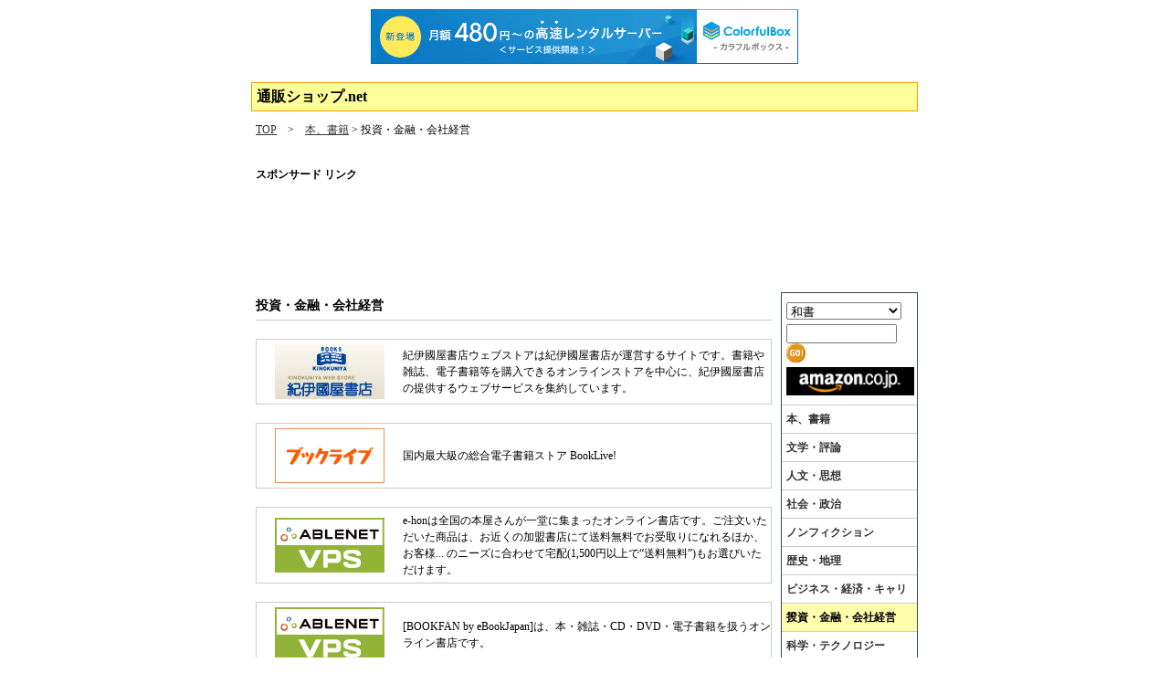

--- FILE ---
content_type: text/html; charset=UTF-8
request_url: http://pcx.jp/x_book/investment.php
body_size: 7052
content:
<!DOCTYPE html PUBLIC "-//W3C//DTD XHTML 1.0 Transitional//EN" "http://www.w3.org/TR/xhtml1/DTD/xhtml1-transitional.dtd">
<html xmlns="http://www.w3.org/1999/xhtml" xml:lang="ja" lang="ja">
<head>
<meta http-equiv="Content-Type" content="text/html; charset=utf-8">
<title>投資・金融・会社経営 本、書籍通販ショップ.net</title>
<meta name="description" content="投資・金融・会社経営 本、書籍通販。お探しの投資・金融・会社経営 本、書籍がすぐに見つかります。" />
<meta name="keywords" content="投資,金融,会社経営 本,書籍,通販," />
<meta name="viewport" content="width=device-width" />
<script type="text/javascript" src="../image/ua.js"></script>

<script type="text/javascript" charset="UTF-8" src="//cache1.value-domain.com/xrea_header.js" async="async"></script>
</head>
<body>
<div id="container">
<div id="header"><a href="../">通販ショップ.net</a></div><!-- /header -->
<div id="pankuzu">
<a href="../" title="通販ショップ.net">TOP</a>　>　<a href="">本、書籍</a> > 投資・金融・会社経営
</div><!-- /pankuzu -->
<div id="ads">
<div class="ads-t">スポンサード リンク</div>
<div class="ads-b">
<script type="text/javascript"><!--
google_ad_client = "pub-3064755857950146";
google_ad_width = 728;
google_ad_height = 90;
google_ad_format = "728x90_as";
google_ad_channel ="2554352066";
google_ad_type = "text";
google_color_border = "FFFFFF";
google_color_bg = "FFFFFF";
google_color_link = "0000FF";
google_color_url = "FFFFFF";
google_color_text = "FFFFFF";
//--></script>
<script type="text/javascript"
src="http://pagead2.googlesyndication.com/pagead/show_ads.js">
</script>
</div>
</div><!-- /ads -->

<div id="ads-m">
<div class="ads-mt">スポンサード リンク</div>
<div class="ads-mb">
&nbsp;&nbsp;&nbsp;&nbsp;&nbsp;&nbsp;&nbsp;&nbsp;
<script type="text/javascript">
    google_ad_client = "ca-pub-3064755857950146";
    google_ad_slot = "6918121283";
    google_ad_width = 468;
    google_ad_height = 60;
</script>
<!-- pcx_m -->
<script type="text/javascript"
src="//pagead2.googlesyndication.com/pagead/show_ads.js">
</script>
</div>
</div><!-- /ads-m -->

<div id="main">
<div class="cate">
投資・金融・会社経営
</div>
<div class="data">
<div class="item">
<table width="100%" border="0" cellpadding="0" cellspacing="0">
<tr>
<td align="center"">
<script language="javascript" src="//ad.jp.ap.valuecommerce.com/servlet/jsbanner?sid=2116996&pid=884886383"></script><noscript><a href="//ck.jp.ap.valuecommerce.com/servlet/referral?sid=2116996&pid=884886383" target="_blank" rel="nofollow"><img src="//ad.jp.ap.valuecommerce.com/servlet/gifbanner?sid=2116996&pid=884886383" border="0"></a></noscript>
</td>
<td>
紀伊國屋書店ウェブストアは紀伊國屋書店が運営するサイトです。書籍や雑誌、電子書籍等を購入できるオンラインストアを中心に、紀伊國屋書店の提供するウェブサービスを集約しています。
</td>
</tr>
<tr>
<td><img src="../image/spacer.gif" width="160" height="1" alt="" /></td>
<td><img src="../image/spacer.gif" width="403" height="1" alt="" /></td>
</tr>
</table>
</div>
</div>
<div class="data">
<div class="item">
<table width="100%" border="0" cellpadding="0" cellspacing="0">
<tr>
<td align="center"">
<script language="javascript" src="//ad.jp.ap.valuecommerce.com/servlet/jsbanner?sid=2116996&pid=884885535"></script><noscript><a href="//ck.jp.ap.valuecommerce.com/servlet/referral?sid=2116996&pid=884885535" target="_blank" rel="nofollow"><img src="//ad.jp.ap.valuecommerce.com/servlet/gifbanner?sid=2116996&pid=884885535" border="0"></a></noscript>
</td>
<td>
国内最大級の総合電子書籍ストア BookLive!
</td>
</tr>
<tr>
<td><img src="../image/spacer.gif" width="160" height="1" alt="" /></td>
<td><img src="../image/spacer.gif" width="403" height="1" alt="" /></td>
</tr>
</table>
</div>
</div>
<div class="data">
<div class="item">
<table width="100%" border="0" cellpadding="0" cellspacing="0">
<tr>
<td align="center"">
<script language="javascript" src="//ad.jp.ap.valuecommerce.com/servlet/jsbanner?sid=2116996&pid=884885548"></script><noscript><a href="//ck.jp.ap.valuecommerce.com/servlet/referral?sid=2116996&pid=884885548" target="_blank" rel="nofollow"><img src="//ad.jp.ap.valuecommerce.com/servlet/gifbanner?sid=2116996&pid=884885548" border="0"></a></noscript>
</td>
<td>
e-honは全国の本屋さんが一堂に集まったオンライン書店です。ご注文いただいた商品は、お近くの加盟書店にて送料無料でお受取りになれるほか、お客様... のニーズに合わせて宅配(1,500円以上で“送料無料”)もお選びいただけます。
</td>
</tr>
<tr>
<td><img src="../image/spacer.gif" width="160" height="1" alt="" /></td>
<td><img src="../image/spacer.gif" width="403" height="1" alt="" /></td>
</tr>
</table>
</div>
</div>
<div class="data">
<div class="item">
<table width="100%" border="0" cellpadding="0" cellspacing="0">
<tr>
<td align="center"">
<script language="javascript" src="//ad.jp.ap.valuecommerce.com/servlet/jsbanner?sid=2116996&pid=884885557"></script><noscript><a href="//ck.jp.ap.valuecommerce.com/servlet/referral?sid=2116996&pid=884885557" target="_blank" rel="nofollow"><img src="//ad.jp.ap.valuecommerce.com/servlet/gifbanner?sid=2116996&pid=884885557" border="0"></a></noscript>
</td>
<td>
[BOOKFAN by eBookJapan]は、本・雑誌・CD・DVD・電子書籍を扱うオンライン書店です。
</td>
</tr>
<tr>
<td><img src="../image/spacer.gif" width="160" height="1" alt="" /></td>
<td><img src="../image/spacer.gif" width="403" height="1" alt="" /></td>
</tr>
</table>
</div>
</div>
<div class="data">
<div class="item">
<table width="100%" border="0" cellpadding="0" cellspacing="0">
<tr>
<td align="center"">
<a href="https://px.a8.net/svt/ejp?a8mat=2TTHE5+FZ4R5E+373W+601S1" target="_blank" rel="nofollow"><img border="0" width="120" height="60" alt="" src="https://www26.a8.net/svt/bgt?aid=171016781966&wid=001&eno=01&mid=s00000014918001008000&mc=1"></a><img border="0" width="1" height="1" src="https://www10.a8.net/0.gif?a8mat=2TTHE5+FZ4R5E+373W+601S1" alt="">
</td>
<td>
専門書店にも注目！！電子書籍の【コンテン堂】
</td>
</tr>
<tr>
<td><img src="../image/spacer.gif" width="160" height="1" alt="" /></td>
<td><img src="../image/spacer.gif" width="403" height="1" alt="" /></td>
</tr>
</table>
</div>
</div>
<div class="data">
<div class="item">
<table width="100%" border="0" cellpadding="0" cellspacing="0">
<tr>
<td align="center"">
<a href="https://px.a8.net/svt/ejp?a8mat=2TTHE5+FW5L4I+6HW+3T0P5T" target="_blank" rel="nofollow"><img border="0" width="120" height="60" alt="" src="https://www20.a8.net/svt/bgt?aid=171016781961&wid=001&eno=01&mid=s00000000842023014000&mc=1"></a><img border="0" width="1" height="1" src="https://www13.a8.net/0.gif?a8mat=2TTHE5+FW5L4I+6HW+3T0P5T" alt="">
</td>
<td>
国内最大級の品揃え
</td>
</tr>
<tr>
<td><img src="../image/spacer.gif" width="160" height="1" alt="" /></td>
<td><img src="../image/spacer.gif" width="403" height="1" alt="" /></td>
</tr>
</table>
</div>
</div>
<div class="data">
<div class="item">
<table width="100%" border="0" cellpadding="0" cellspacing="0">
<tr>
<td align="center"">
<a href="https://px.a8.net/svt/ejp?a8mat=2TTHE5+G2PCS2+10UY+C9QS1" target="_blank" rel="nofollow"><img border="0" width="120" height="60" alt="" src="https://www25.a8.net/svt/bgt?aid=171016781972&wid=001&eno=01&mid=s00000004777002061000&mc=1"></a><img border="0" width="1" height="1" src="https://www18.a8.net/0.gif?a8mat=2TTHE5+G2PCS2+10UY+C9QS1" alt="">
</td>
<td>
書籍と電子書籍のハイブリッド型総合書店【honto】
</td>
</tr>
<tr>
<td><img src="../image/spacer.gif" width="160" height="1" alt="" /></td>
<td><img src="../image/spacer.gif" width="403" height="1" alt="" /></td>
</tr>
</table>
</div>
</div>
<div class="ama">
<script type="text/javascript">amzn_assoc_ad_type ="responsive_search_widget"; amzn_assoc_tracking_id ="seo-22"; amzn_assoc_marketplace ="amazon"; amzn_assoc_region ="JP"; amzn_assoc_placement =""; amzn_assoc_search_type = "search_widget";amzn_assoc_width ="565"; amzn_assoc_height ="600"; amzn_assoc_default_search_category =""; amzn_assoc_default_search_key =
"本 投資・金融・会社経営";
amzn_assoc_theme ="light"; amzn_assoc_bg_color ="FFFFFF"; </script><script src="//z-fe.amazon-adsystem.com/widgets/q?ServiceVersion=20070822&Operation=GetScript&ID=OneJS&WS=1&Marketplace=JP"></script>
</div>

<div id="m-menu">
<div class="goods"><a href="#" onClick="showMenu('c_00');return false;">コンピュータ</a></div>
<div id="c_00" style="display:none">
<table width="100%" border="0" cellpadding="0" cellspacing="1" bgcolor="#cccccc">
<tr>
<td width="50%" bgcolor="#ffffff" class="goods-c"><a href="../x_computers/index.php">パソコン</a></td>
<td width="50%" bgcolor="#ffffff" class="goods-c"><a href="../x_computers/pc_desktop.php">デスクトップパソコン</a></td>
</tr>
<tr>
<td bgcolor="#ffffff" class="goods-c"><a href="../x_computers/pc_note.php">ノートパソコン</a></td>
<td bgcolor="#ffffff" class="goods-c"><a href="../x_computers/camera.php">デジタルカメラ</a></td>
</tr>
<tr>
<td bgcolor="#ffffff" class="goods-c"><a href="../x_computers/parts.php">パソコン周辺機器</a></td>
<td bgcolor="#ffffff" class="goods-c"><a href="../x_computers/display.php">ディスプレイ</a></td>
</tr>
<tr>
<td bgcolor="#ffffff" class="goods-c"><a href="../x_computers/printer.php">プリンター</a></td>
<td bgcolor="#ffffff" class="goods-c"><a href="../x_computers/network.php">ネットワーク機器</a></td>
</tr>
<tr>
<td bgcolor="#ffffff" class="goods-c"><a href="../x_computers/supply.php">サプライ</a></td>
<td bgcolor="#ffffff" class="goods-c"><a href="../x_computers/media.php">ストレージメディア</a></td>
</tr>
<tr>
<td bgcolor="#ffffff" class="goods-c"><a href="../x_computers/pda.php">電子辞書</a></td>
<td bgcolor="#ffffff" class="goods-c"></td>
</tr>
</table>
</div>
<div class="goods"><a href="#" onClick="showMenu('e_00');return false;">家電、AV機器</a></div>
<div id="e_00" style="display:none">
<table width="100%" border="0" cellpadding="0" cellspacing="1" bgcolor="#cccccc">
<tr>
<td width="50%" bgcolor="#ffffff" class="goods-c"><a href="../x_electronics/index.php">家電、AV機器</a></td>
<td width="50%" bgcolor="#ffffff" class="goods-c"><a href="../x_electronics/tv.php">テレビ</a></td>
</tr>
<tr>
<td bgcolor="#ffffff" class="goods-c"><a href="../x_electronics/bs_cs.php">BS・CSチューナー</a></td>
<td bgcolor="#ffffff" class="goods-c"><a href="../x_electronics/dvd.php">DVD・ビデオ</a></td>
</tr>
<tr>
<td bgcolor="#ffffff" class="goods-c"><a href="../x_electronics/video_c.php">ビデオカメラ</a></td>
<td bgcolor="#ffffff" class="goods-c"><a href="../x_electronics/stereo.php">コンポステレオ</a></td>
</tr>
<tr>
<td bgcolor="#ffffff" class="goods-c"><a href="../x_electronics/walkman.php">ポータブルオーディオ</a></td>
<td bgcolor="#ffffff" class="goods-c"><a href="../x_electronics/disk.php">生テープ・ディスク</a></td>
</tr>
<tr>
<td bgcolor="#ffffff" class="goods-c"><a href="../x_electronics/game.php">ゲーム機</a></td>
<td bgcolor="#ffffff" class="goods-c"><a href="../x_electronics/camera.php">カメラ</a></td>
</tr>
<tr>
<td bgcolor="#ffffff" class="goods-c"><a href="../x_electronics/home.php">生活家電</a></td>
<td bgcolor="#ffffff" class="goods-c"><a href="../x_electronics/air.php">冷暖房器具</a></td>
</tr>
</table>
</div>
<div class="goods"><a href="#" onClick="showMenu('m_00');return false;">音楽、CD DVD</a></div>
<div id="m_00" style="display:none">
<table width="100%" border="0" cellpadding="0" cellspacing="1" bgcolor="#cccccc">
<tr>
<td width="50%" bgcolor="#ffffff" class="goods-c"><a href="../x_music/index.php">音楽、CD DVD</a></td>
<td width="50%" bgcolor="#ffffff" class="goods-c"><a href="../x_music/cd_jpop.php">J-POP CD</a></td>
</tr>
<tr>
<td bgcolor="#ffffff" class="goods-c"><a href="../x_music/cd_indies.php">J-インディーズ CD</a></td>
<td bgcolor="#ffffff" class="goods-c"><a href="../x_music/cd_pops.php">洋楽POPS CD</a></td>
</tr>
<tr>
<td bgcolor="#ffffff" class="goods-c"><a href="../x_music/cd_rock.php">洋楽ロック CD</a></td>
<td bgcolor="#ffffff" class="goods-c"><a href="../x_music/dvd_movie.php">外国映画DVD</a></td>
</tr>
<tr>
<td bgcolor="#ffffff" class="goods-c"><a href="../x_music/dvd_jmovie.php">日本映画DVD</a></td>
<td bgcolor="#ffffff" class="goods-c"><a href="../x_music/dvd_music.php">ミュージックDVD</a></td>
</tr>
<tr>
<td bgcolor="#ffffff" class="goods-c"><a href="../x_music/dvd_animation.php">アニメDVD</a></td>
<td bgcolor="#ffffff" class="goods-c"><a href="../x_music/dvd_comedy.php">お笑い バラエティDVD</a></td>
</tr>
<tr>
<td bgcolor="#ffffff" class="goods-c"><a href="../x_music/dvd_hobby.php">ホビー・実用DVD</a></td>
<td bgcolor="#ffffff" class="goods-c"><a href="../x_music/dvd_sports.php">スポーツDVD</a></td>
</tr>
<tr>
<td bgcolor="#ffffff" class="goods-c"><a href="../x_music/dvd_kids.php">キッズ・ファミリーDVD</a></td>
<td bgcolor="#ffffff" class="goods-c"></td>
</tr>
</table>
</div>
<div class="goods"><a href="#" onClick="showMenu('b_00');return false;">本、書籍</a></div>
<div id="b_00" style="display:block">
<table width="100%" border="0" cellpadding="0" cellspacing="1" bgcolor="#cccccc">
<tr>
<td width="50%" bgcolor="#ffffff" class="goods-c"><a href="../x_book/index.php">本、書籍</a></td>
<td width="50%" bgcolor="#ffffff" class="goods-c"><a href="../x_book/literature.php">文学・評論</a></td>
</tr>
<tr>
<td bgcolor="#ffffff" class="goods-c"><a href="../x_book/idea.php">人文・思想</a></td>
<td bgcolor="#ffffff" class="goods-c"><a href="../x_book/society.php">社会・政治</a></td>
</tr>
<tr>
<td bgcolor="#ffffff" class="goods-c"><a href="../x_book/nonfiction.php">ノンフィクション</a></td>
<td bgcolor="#ffffff" class="goods-c"><a href="../x_book/history.php">歴史・地理</a></td>
</tr>
<tr>
<td bgcolor="#ffffff" class="goods-c"><a href="../x_book/economy.php">ビジネス・経済・キャリア</a></td>
<td bgcolor="#ffffff" class="goods-c"><a href="../x_book/investment.php">投資・金融・会社経営</a></td>
</tr>
<tr>
<td bgcolor="#ffffff" class="goods-c"><a href="../x_book/science.php">科学・テクノロジー</a></td>
<td bgcolor="#ffffff" class="goods-c"><a href="../x_book/medicine.php">医学・薬学</a></td>
</tr>
<tr>
<td bgcolor="#ffffff" class="goods-c"><a href="../x_book/internet.php">コンピュータ<br />インターネット</a></td>
<td bgcolor="#ffffff" class="goods-c"><a href="../x_book/design.php">アート・建築・デザイン</a></td>
</tr>
<tr>
<td bgcolor="#ffffff" class="goods-c"><a href="../x_book/hobby.php">実用・スポーツ・ホビー</a></td>
<td bgcolor="#ffffff" class="goods-c"><a href="../x_book/licence.php">資格・検定</a></td>
</tr>
<tr>
<td bgcolor="#ffffff" class="goods-c"><a href="../x_book/health.php">暮らし・健康・子育て</a></td>
<td bgcolor="#ffffff" class="goods-c"><a href="../x_book/travel.php">旅行ガイド</a></td>
</tr>
<tr>
<td bgcolor="#ffffff" class="goods-c"><a href="../x_book/dictionary.php">語学・辞事典・年鑑</a></td>
<td bgcolor="#ffffff" class="goods-c"><a href="../x_book/textbook.php">教育・学参・受験</a></td>
</tr>
<tr>
<td bgcolor="#ffffff" class="goods-c"><a href="../x_book/kids.php">こども</a></td>
<td bgcolor="#ffffff" class="goods-c"><a href="../x_book/comic.php">漫画・アニメ</a></td>
</tr>
<tr>
<td bgcolor="#ffffff" class="goods-c"><a href="../x_book/photograph.php">タレント写真集</a></td>
<td bgcolor="#ffffff" class="goods-c"><a href="../x_book/entertainment.php">エンターテイメント</a></td>
</tr>
<tr>
<td bgcolor="#ffffff" class="goods-c"><a href="../x_book/paperback.php">新書・文庫</a></td>
<td bgcolor="#ffffff" class="goods-c"><a href="../x_book/score.php">楽譜・スコア</a></td>
</tr>
</table>
</div>
<div class="goods"><a href="#" onClick="showMenu('g_00');return false;">ゲーム</a></div>
<div id="g_00" style="display:none">
<table width="100%" border="0" cellpadding="0" cellspacing="1" bgcolor="#cccccc">
<tr>
<td width="50%" bgcolor="#ffffff" class="goods-c"><a href="../x_games/index.php">ゲーム</a></td>
<td width="50%" bgcolor="#ffffff" class="goods-c"><a href="../x_games/ps3.php">PlayStation3</a></td>
</tr>
<tr>
<td bgcolor="#ffffff" class="goods-c"><a href="../x_games/ps2.php">PlayStation2</a></td>
<td bgcolor="#ffffff" class="goods-c"><a href="../x_games/ps.php">PlayStation</a></td>
</tr>
<tr>
<td bgcolor="#ffffff" class="goods-c"><a href="../x_games/psp.php">PlayStation Portable</a></td>
<td bgcolor="#ffffff" class="goods-c"><a href="../x_games/wii.php">NINTENDO Wii</a></td>
</tr>
<tr>
<td bgcolor="#ffffff" class="goods-c"><a href="../x_games/ngc.php">NINTENDO GAMECUBE</a></td>
<td bgcolor="#ffffff" class="goods-c"><a href="../x_games/gba.php">GAMEBOY ADVANCE</a></td>
</tr>
<tr>
<td bgcolor="#ffffff" class="goods-c"><a href="../x_games/gb.php">GAMEBOY</a></td>
<td bgcolor="#ffffff" class="goods-c"><a href="../x_games/nds.php">Nintendo DS</a></td>
</tr>
<tr>
<td bgcolor="#ffffff" class="goods-c"><a href="../x_games/xb.php">Xbox</a></td>
<td bgcolor="#ffffff" class="goods-c"><a href="../x_games/pc.php">PCゲーム</a></td>
</tr>
<tr>
<td bgcolor="#ffffff" class="goods-c"><a href="../x_games/etc.php">その他の機種</a></td>
<td bgcolor="#ffffff" class="goods-c"><a href="../x_games/hard.php">ゲーム機</a></td>
</tr>
<tr>
<td bgcolor="#ffffff" class="goods-c"><a href="../x_games/h_hard.php">携帯ゲーム</a></td>
<td bgcolor="#ffffff" class="goods-c"><a href="../x_games/parts.php">周辺機器</a></td>
</tr>
</table>
</div>
<div class="goods"><a href="#" onClick="showMenu('r_00');return false;">旅行、レジャー</a></div>
<div id="r_00" style="display:none">
<table width="100%" border="0" cellpadding="0" cellspacing="1" bgcolor="#cccccc">
<tr>
<td width="50%" bgcolor="#ffffff" class="goods-c"><a href="../x_recreation/index.php">旅行、レジャー用品</a></td>
<td width="50%" bgcolor="#ffffff" class="goods-c"><a href="../x_recreation/souvenir.htm">海外旅行のおみやげ</a></td>
</tr>
<tr>
<td bgcolor="#ffffff" class="goods-c"><a href="../x_recreation/leisure.htm">海外向けのおみやげ</a></td>
<td bgcolor="#ffffff" class="goods-c"><a href="../x_recreation/suitcase.php">スーツケース</a></td>
</tr>
<tr>
<td bgcolor="#ffffff" class="goods-c"><a href="../x_recreation/pouch.htm">ポーチ・収納袋</a></td>
<td bgcolor="#ffffff" class="goods-c"><a href="../x_recreation/relax.htm">機内リラックスグッズ</a></td>
</tr>
<tr>
<td bgcolor="#ffffff" class="goods-c"><a href="../x_recreation/security.htm">セキュリティグッズ</a></td>
<td bgcolor="#ffffff" class="goods-c"><a href="../x_recreation/adapter.htm">アダプタープラグ・変圧器</a></td>
</tr>
<tr>
<td bgcolor="#ffffff" class="goods-c"><a href="../x_recreation/food.htm">湯沸かし器・日本食</a></td>
<td bgcolor="#ffffff" class="goods-c"><a href="../x_recreation/etiquette.htm">みだしなみグッズ</a></td>
</tr>
<tr>
<td bgcolor="#ffffff" class="goods-c"><a href="../x_recreation/convenience.htm">快適便利グッズ</a></td>
<td bgcolor="#ffffff" class="goods-c"><a href="../x_recreation/electronics.htm">海外対応家電</a></td>
</tr>
<tr>
<td bgcolor="#ffffff" class="goods-c"><a href="../x_recreation/leisure.php">レジャー用品</a></td>
<td bgcolor="#ffffff" class="goods-c"></td>
</tr>
</table>
</div>
<div class="goods"><a href="../x_sports/index.php">スポーツ、アウトドア用品</a></div>
<div class="goods"><a href="#" onClick="showMenu('t_00');return false;">おもちゃ、ホビー</a></div>
<div id="t_00" style="display:none">
<table width="100%" border="0" cellpadding="0" cellspacing="1" bgcolor="#cccccc">
<tr>
<td width="50%" bgcolor="#ffffff" class="goods-c"><a href="../x_toys/index.php">おもちゃ＆ホビー</a></td>
<td width="50%" bgcolor="#ffffff" class="goods-c"><a href="../x_toys/baby.php">赤ちゃん・幼児玩具</a></td>
</tr>
<tr>
<td bgcolor="#ffffff" class="goods-c"><a href="../x_toys/intellectual.php">知育玩具</a></td>
<td bgcolor="#ffffff" class="goods-c"><a href="../x_toys/block.php">ブロック</a></td>
</tr>
<tr>
<td bgcolor="#ffffff" class="goods-c"><a href="../x_toys/wood.php">積み木・木のおもちゃ</a></td>
<td bgcolor="#ffffff" class="goods-c"><a href="../x_toys/puzzle.php">パズル・ジグソーパズル</a></td>
</tr>
<tr>
<td bgcolor="#ffffff" class="goods-c"><a href="../x_toys/figure.php">アクションフィギュア<br />ソフビ</a></td>
<td bgcolor="#ffffff" class="goods-c"><a href="../x_toys/car.php">ミニカー・乗り物</a></td>
</tr>
<tr>
<td bgcolor="#ffffff" class="goods-c"><a href="../x_toys/plastic_model.php">プラモデル</a></td>
<td bgcolor="#ffffff" class="goods-c"><a href="../x_toys/radio_control.php">ラジコン</a></td>
</tr>
<tr>
<td bgcolor="#ffffff" class="goods-c"><a href="../x_toys/costume.php">変身・なりきり</a></td>
<td bgcolor="#ffffff" class="goods-c"><a href="../x_toys/doll.php">人形・ミニドール</a></td>
</tr>
<tr>
<td bgcolor="#ffffff" class="goods-c"><a href="../x_toys/stuffed_toy.php">ぬいぐるみ</a></td>
<td bgcolor="#ffffff" class="goods-c"><a href="../x_toys/fashion.php">ファッション・アクセサリ</a></td>
</tr>
<tr>
<td bgcolor="#ffffff" class="goods-c"><a href="../x_toys/bord.php">カード・ボードゲーム</a></td>
<td bgcolor="#ffffff" class="goods-c"><a href="../x_toys/card.php">トレーディングカード</a></td>
</tr>
<tr>
<td bgcolor="#ffffff" class="goods-c"><a href="../x_toys/sports.php">スポーツ・プレイトイ</a></td>
<td bgcolor="#ffffff" class="goods-c"><a href="../x_toys/study.php">学習・手芸・工作</a></td>
</tr>
<tr>
<td bgcolor="#ffffff" class="goods-c"><a href="../x_toys/music.php">楽器・音楽玩具</a></td>
<td bgcolor="#ffffff" class="goods-c"><a href="../x_toys/electronic.php">電子玩具</a></td>
</tr>
<tr>
<td bgcolor="#ffffff" class="goods-c"><a href="../x_toys/party.php">パーティー・雑貨</a></td>
<td bgcolor="#ffffff" class="goods-c"><a href="../x_toys/hobby.php">ホビー</a></td>
</tr>
<tr>
<td bgcolor="#ffe6b5" class="goods-c" colspan="2"><b>年齢別で探す</b></td>
</tr>
<tr>
<td bgcolor="#ffffff" class="goods-c"><a href="../x_toys/0.php">年齢別 0～12か月</a></td>
<td bgcolor="#ffffff" class="goods-c"><a href="../x_toys/01.php">年齢別 1～2歳</a></td>
</tr>
<tr>
<td bgcolor="#ffffff" class="goods-c"><a href="../x_toys/03.php">年齢別 3～4歳</a></td>
<td bgcolor="#ffffff" class="goods-c"><a href="../x_toys/05.php">年齢別 5～7歳</a></td>
</tr>
<tr>
<td bgcolor="#ffffff" class="goods-c"><a href="../x_toys/08.php">年齢別 8～11歳</a></td>
<td bgcolor="#ffffff" class="goods-c"><a href="../x_toys/12.php">年齢別 12～14歳</a></td>
</tr>
<tr>
<td bgcolor="#ffffff" class="goods-c"><a href="../x_toys/15.php">年齢別 15～17歳</a></td>
<td bgcolor="#ffffff" class="goods-c"><a href="../x_toys/18.php">年齢別 18歳以上</a></td>
</tr>
<tr>
<td bgcolor="#ffe6b5" class="goods-c" colspan="2"><b>キャラクターで探す</b></td>
</tr>
<tr>
<td bgcolor="#ffffff" class="goods-c"><a href="../x_toys/anpanman.php">アンパンマン</a></td>
<td bgcolor="#ffffff" class="goods-c"><a href="../x_toys/ultraman.php">ウルトラマン</a></td>
</tr>
<tr>
<td bgcolor="#ffffff" class="goods-c"><a href="../x_toys/rider.php">仮面ライダー</a></td>
<td bgcolor="#ffffff" class="goods-c"><a href="../x_toys/gundam.php">ガンダム</a></td>
</tr>
<tr>
<td bgcolor="#ffffff" class="goods-c"><a href="../x_toys/thomas.php">きかんしゃトーマス</a></td>
<td bgcolor="#ffffff" class="goods-c"><a href="../x_toys/pooh.php">くまのプーさん</a></td>
</tr>
<tr>
<td bgcolor="#ffffff" class="goods-c"><a href="../x_toys/star_wars.php">スターウォーズ</a></td>
<td bgcolor="#ffffff" class="goods-c"><a href="../x_toys/snoopy.php">スヌーピー</a></td>
</tr>
<tr>
<td bgcolor="#ffffff" class="goods-c"><a href="../x_toys/sesame.php">セサミストリート</a></td>
<td bgcolor="#ffffff" class="goods-c"><a href="../x_toys/totoro.php">となりのトトロ</a></td>
</tr>
<tr>
<td bgcolor="#ffffff" class="goods-c"><a href="../x_toys/doraemon.php">ドラえもん</a></td>
<td bgcolor="#ffffff" class="goods-c"><a href="../x_toys/other.php">その他のキャラクター</a></td>
</tr>
</table>
</div>
<div class="goods"><a href="../x_fashion/index.php">ファッション</a></div>
<div class="goods"><a href="../x_jewelry/index.php">腕時計、アクセサリー</a></div>
<div class="goods"><a href="../x_beautys/index.php">美容、コスメ</a></div>
<div class="goods"><a href="../x_health/index.php">健康、ダイエット</a></div>
<div class="goods"><a href="../x_food/index.php">フード、ドリンク</a></div>
<div class="goods"><a href="#" onClick="showMenu('h_00');return false;">住まい、インテリア</a></div>
<div id="h_00" style="display:none">
<table width="100%" border="0" cellpadding="0" cellspacing="1" bgcolor="#cccccc">
<tr>
<td width="50%" bgcolor="#ffffff" class="goods-c"><a href="../x_home/index.php">ホーム、キッチン</a></td>
<td width="50%" bgcolor="#ffffff" class="goods-c"><a href="../x_home/kitchen.php">キッチン用品</a></td>
</tr>
<tr>
<td bgcolor="#ffffff" class="goods-c"><a href="../x_home/k_pot.php">鍋</a></td>
<td bgcolor="#ffffff" class="goods-c"><a href="../x_home/k_pan.php">フライパン</a></td>
</tr>
<tr>
<td bgcolor="#ffffff" class="goods-c"><a href="../x_home/k_kettle.php">やかん・ポット</a></td>
<td bgcolor="#ffffff" class="goods-c"><a href="../x_home/k_knife.php">包丁・はさみ</a></td>
</tr>
<tr>
<td bgcolor="#ffffff" class="goods-c"><a href="../x_home/k_tool.php">クッキングツール</a></td>
<td bgcolor="#ffffff" class="goods-c"><a href="../x_home/k_oven.php">オーブン・製菓用品</a></td>
</tr>
<tr>
<td bgcolor="#ffffff" class="goods-c"><a href="../x_home/k_sink.php">シンク回り用品</a></td>
<td bgcolor="#ffffff" class="goods-c"><a href="../x_home/k_table.php">テーブルウエア</a></td>
</tr>
<tr>
<td bgcolor="#ffffff" class="goods-c"><a href="../x_home/k_saucer.php">食器・グラス</a></td>
<td bgcolor="#ffffff" class="goods-c"><a href="../x_home/k_outdoor.php">アウトドア用品</a></td>
</tr>
<tr>
<td bgcolor="#ffffff" class="goods-c"><a href="../x_home/k_bottle.php">水筒・ランチジャー</a></td>
<td bgcolor="#ffffff" class="goods-c"><a href="../x_home/cookware.php">調理器具品</a></td>
</tr>
<tr>
<td bgcolor="#ffffff" class="goods-c"><a href="../x_home/c_microwave.php">電子レンジ・オーブン</a></td>
<td bgcolor="#ffffff" class="goods-c"><a href="../x_home/c_ricecooker.php">炊飯器・精米器</a></td>
</tr>
<tr>
<td bgcolor="#ffffff" class="goods-c"><a href="../x_home/c_pot.php">ジャーポット</a></td>
<td bgcolor="#ffffff" class="goods-c"><a href="../x_home/c_coffeemaker.php">コーヒーメーカー・ミル</a></td>
</tr>
<tr>
<td bgcolor="#ffffff" class="goods-c"><a href="../x_home/c_blender.php">ミキサー・カッター</a></td>
<td bgcolor="#ffffff" class="goods-c"><a href="../x_home/c_induction.php">IH 調理器</a></td>
</tr>
<tr>
<td bgcolor="#ffffff" class="goods-c"><a href="../x_home/c_hotplate.php">ホットプレート・コンロ</a></td>
<td bgcolor="#ffffff" class="goods-c"><a href="../x_home/c_gas.php">ガスコンロ・ガステーブル</a></td>
</tr>
<tr>
<td bgcolor="#ffffff" class="goods-c"><a href="../x_home/c_purification.php">整水器・浄水器</a></td>
<td bgcolor="#ffffff" class="goods-c"></td>
</tr>
</table>
</div>
<div class="goods"><a href="../x_office/index.php">ステーショナリー、OA</a></div>
<div class="goods"><a href="../x_flowers/index.php">花、ガーデニング</a></div>
<div class="goods"><a href="../x_baby/index.php">ベビー、マタニティ</a></div>
<div class="goods"><a href="../x_living/index.php">暮らし</a></div>
<div class="goods"><a href="../x_pet/index.php">ペット用品</a></div>
<div class="goods"><a href="../x_card/index.htm">カード</a></div>
<div class="goods"><a href="../x_car/index.htm">自動車保険</a></div>
<div class="goods"><a href="../x_lifeins/index.htm">生命保険</a></div>
<div class="goods"><a href="../x_medicalins/index.htm">医療保険</a></div>
<div class="goods"><a href="#" onClick="showMenu('ot_00');return false;">海外旅行保険</a></div>
<div id="ot_00" style="display:none">
<table width="100%" border="0" cellpadding="0" cellspacing="1" bgcolor="#cccccc">
<tr>
<td width="50%" bgcolor="#ffffff" class="goods-c"><a href="../x_overseains/index.htm">海外旅行保険</a></td>
<td width="50%" bgcolor="#ffffff" class="goods-c"><a href="../x_overseains/travel.htm">旅行保険</a></td>
</tr>
<tr>
<td bgcolor="#ffffff" class="goods-c"><a href="../x_overseains/business.htm">海外駐在保険</a></td>
<td bgcolor="#ffffff" class="goods-c"><a href="../x_overseains/study.htm">海外留学保険</a></td>
</tr>
<tr>
<td bgcolor="#ffffff" class="goods-c"><a href="../x_overseains/working.htm">ワーホリ保険</a></td>
<td bgcolor="#ffffff" class="goods-c"></td>
</tr>
</table>
</div>
</div><!-- /m-menu -->

</div><!-- /main -->
<div id="right">

<div class="menu">
<div class="search-b">
<div class="search">
<FORM METHOD="get" ACTION="http://www.amazon.co.jp/exec/obidos/external-search">
<SELECT NAME="mode">
<OPTION VALUE="blended">すべての商品
<OPTION VALUE="books-jp" selected>和書
<OPTION VALUE="books-us">洋書
<OPTION VALUE="electronics-jp">エレクトロニクス
<OPTION VALUE="kitchen-jp">ホーム&キッチン
<OPTION VALUE="music-jp">音楽
<OPTION VALUE="dvd-jp">DVD
<OPTION VALUE="video-jp">ビデオ
<OPTION VALUE="software-jp">ソフトウェア
<OPTION VALUE="videogames-jp">TVゲーム
</SELECT>
</div>
<div class="search">
<INPUT TYPE="text" NAME="keyword" SIZE="13">
<INPUT TYPE="hidden" NAME="tag" VALUE="seo-22">
<INPUT TYPE="hidden" NAME="encoding-string-jp" VALUE="日本語">
<INPUT NAME="Go" TYPE="image" VALUE="Go" src="../amazon/go-button.gif?tag=seo-22" ALIGN=absmiddle width="21" height="21" BORDER="0">
</div>
<A HREF="http://www.amazon.co.jp/exec/obidos/redirect-home?tag=seo-22"><IMG SRC="../amazon/jp_searchbox.gif" ALT="Amazon.co.jpアソシエイト" width="140" HSPACE="0" VSPACE="0" BORDER="0"></a></FORM>
</div>
<div class="cate-b"><a href="index.php">本、書籍</a></div>
<div class="cate-b"><a href="literature.php">文学・評論</a></div>
<div class="cate-b"><a href="idea.php">人文・思想</a></div>
<div class="cate-b"><a href="society.php">社会・政治</a></div>
<div class="cate-b"><a href="nonfiction.php">ノンフィクション</a></div>
<div class="cate-b"><a href="history.php">歴史・地理</a></div>
<div class="cate-b"><a href="economy.php">ビジネス・経済・キャリア</a></div>
<div class="cate-s">投資・金融・会社経営</div>
<div class="cate-b"><a href="science.php">科学・テクノロジー</a></div>
<div class="cate-b"><a href="medicine.php">医学・薬学</a></div>
<div class="cate-b"><a href="internet.php">コンピュータインターネット</a></div>
<div class="cate-b"><a href="design.php">アート・建築・デザイン</a></div>
<div class="cate-b"><a href="hobby.php">実用・スポーツ・ホビー</a></div>
<div class="cate-b"><a href="licence.php">資格・検定</a></div>
<div class="cate-b"><a href="health.php">暮らし・健康・子育て</a></div>
<div class="cate-b"><a href="travel.php">旅行ガイド</a></div>
<div class="cate-b"><a href="dictionary.php">語学・辞事典・年鑑</a></div>
<div class="cate-b"><a href="textbook.php">教育・学参・受験</a></div>
<div class="cate-b"><a href="kids.php">こども</a></div>
<div class="cate-b"><a href="comic.php">漫画・アニメ</a></div>
<div class="cate-b"><a href="photograph.php">タレント写真集</a></div>
<div class="cate-b"><a href="entertainment.php">エンターテイメント</a></div>
<div class="cate-b"><a href="paperback.php">新書・文庫</a></div>
<div class="cate-b"><a href="score.php">楽譜・スコア</a></div>
</div>
</div><!-- /right -->
<div class="clear"></div>
<div id="f-menu">
<table width="100%" border="0" cellpadding="0" cellspacing="0">
<tr>
<td class="box"><a href="../x_computers/">コンピュータ</a></td>
<td class="box"><a href="../x_electronics/">家電、AV機器</a></td>
<td class="box"><a href="../x_music/"> 音楽、CD DVD</a></td>
<td class="box"><a href="../x_book/">本、書籍</a></td>
<td class="box"><a href="../x_games/">ゲーム</a></td>
</tr>
<tr>
<td class="box"><a href="../x_recreation/">旅行、レジャー</a></td>
<td class="box"><a href="../x_sports/">スポーツ、アウトドア用品</a></td>
<td class="box"><a href="../x_toys/">おもちゃ、ホビー</a></td>
<td class="box"><a href="../x_fashion/">ファッション</a></td>
<td class="box"><a href="../x_jewelry/">腕時計、アクセサリー</a></td>
</tr>
<tr>
<td class="box"><a href="../x_beautys/">美容、コスメ</a></td>
<td class="box"><a href="../x_health/">健康、ダイエット</a></td>
<td class="box"><a href="../x_food/">フード、ドリンク</a></td>
<td class="box"><a href="../x_home/">住まい、インテリア</a></td>
<td class="box"><a href="../x_office/">ステーショナリー、OA</a></td>
</tr>
<tr>
<td class="box"><a href="../x_flowers/">花、ガーデニング</a></td>
<td class="box"><a href="../x_baby/">ベビー、マタニティ</a></td>
<td class="box"><a href="../x_living/">暮らし</a></td>
<td class="box"><a href="../x_pet/">ペット用品</a></td>
<td class="box"><a href="../x_card/">カード</a></td>
</tr>
<tr>
<td class="box"><a href="../x_car/">自動車保険</a></td>
<td class="box"><a href="../x_lifeins/">生命保険</a></td>
<td class="box"><a href="../x_medicalins/">医療保険</a></td>
<td class="box"><a href="../x_overseains/">海外旅行保険</a></td>
<td class="box"></td>
</tr>
<tr>
<td><img src="../image/spacer.gif" width="113" height="1" alt="" /></td>
<td><img src="../image/spacer.gif" width="112" height="1" alt="" /></td>
<td><img src="../image/spacer.gif" width="113" height="1" alt="" /></td>
<td><img src="../image/spacer.gif" width="112" height="1" alt="" /></td>
<td><img src="../image/spacer.gif" width="113" height="1" alt="" /></td>
</tr>
</table>
</div><!-- /f-menu -->
<div id="footer">
<a href="../">通販ショップ.net</a>
<script type="text/javascript">
<!--
document.write("<img src='http://seo.s74.xrea.com/ac74/acclog.cgi?");
document.write("referrer="+document.referrer+"&");
document.write("width="+screen.width+"&");
document.write("height="+screen.height+"&");
document.write("color="+screen.colorDepth+"'>");
// -->
</SCRIPT>
</div><!-- /footer -->
</div><!-- /container -->
</body>
</html>


--- FILE ---
content_type: text/html; charset=utf-8
request_url: https://www.google.com/recaptcha/api2/aframe
body_size: 267
content:
<!DOCTYPE HTML><html><head><meta http-equiv="content-type" content="text/html; charset=UTF-8"></head><body><script nonce="xULs2jlWhuOTp20B4KWLlg">/** Anti-fraud and anti-abuse applications only. See google.com/recaptcha */ try{var clients={'sodar':'https://pagead2.googlesyndication.com/pagead/sodar?'};window.addEventListener("message",function(a){try{if(a.source===window.parent){var b=JSON.parse(a.data);var c=clients[b['id']];if(c){var d=document.createElement('img');d.src=c+b['params']+'&rc='+(localStorage.getItem("rc::a")?sessionStorage.getItem("rc::b"):"");window.document.body.appendChild(d);sessionStorage.setItem("rc::e",parseInt(sessionStorage.getItem("rc::e")||0)+1);localStorage.setItem("rc::h",'1768455820770');}}}catch(b){}});window.parent.postMessage("_grecaptcha_ready", "*");}catch(b){}</script></body></html>

--- FILE ---
content_type: text/css
request_url: http://pcx.jp/image/common.css
body_size: 729
content:
body{
	margin:0px;
	padding:0px;
	font-family:"�l�r �o�S�V�b�N", Osaka, "�q���M�m�p�S Pro W3";
	font-size:12px;
	line-height:18px;
}

p, h1, h2, h3, h4, h5, h6, ul {
	margin:0px;
	padding:0px;
}

.clear{
	clear:both;
}


a:link,
a:visited{
	color:#333333;
}

a:hover{
	color:#ff9900;
	text-decoration:none;
}

#container{
	width:730px;
	margin:20px 10px 0 10px;
	margin-right: auto;
	margin-left: auto;
	position: relative;
}

#header{
	height:30px;
	line-height:30px;
	font-size:16px;
	font-weight:bold;
	background:#ffff99;
	border:1px solid #ff9900;
	padding:0 0 0 5px;
	margin:0 0 10px 0;
}

#header a:link,
#header a:visited,
#footer a:link,
#footer a:visited{
	color:#000000;
	text-decoration:none;
}

#pankuzu{
	height:50px;
	line-height:20px;
	padding:0 0 0 5px;
}

#ads{
	margin:0 0 20px 0;
}

#ads .ads-t{
	padding:0 0 0 5px;
	font-weight:bold;
	margin:0 0 10px 0;
}

#ads .ads-b{
	text-align:center;
}

#ads-m{
	display:none;
}

#main{
	width:565px;
	padding:0 0 0 5px;
	float:left;
}

#main .cate{
	font-weight:bold;
	font-size:14px;
	height:30px;
	line-height:30px;
	border-bottom:1px solid #cccccc;
}

#main .data{
	margin:20px 0 20px 0;
}

#main .item{
	border:1px solid #cccccc;
	padding:5px 5px 4px 0;
}

#main .item-n{
	font-weight:bold;
}

#main .cate-n{
	padding:5px 0 5px 0;
	text-align:center;
}

#main .ama{
	margin:20px 0 20px 0;
}

#m-menu{
	display:none;
}

#right{
	width:150px;
	float:right;
}

#right .menu{
	border:1px solid #37475a;
	padding:10px 0 10px 0;
}

#right .search-b{
	border-bottom:1px solid #cccccc;
	padding:0 0 10px 5px;
}

#right .search{
	margin:0 0 5px 0;
}

#right .cate-b{
	height:30px;
	line-height:30px;
	border-bottom:1px solid #cccccc;
	font-weight:bold;
}

#right .cate-b a:link,
#right .cate-b a:visited{
	color:#333333;
	text-decoration:none;
	padding:0 0 0 5px;
	display:block;
}

#right .cate-b a:hover{
	color:#ff9900;
	background:#ffffac;
	text-decoration:none;
	padding:0 0 0 5px;
	display:block;
}

#right .ts{
	font-size:10px;
}

#right .cate-s{
	height:30px;
	line-height:30px;
	border-bottom:1px solid #cccccc;
	font-weight:bold;
	padding:0 0 0 5px;
	background:#ffffac;
}

#right .s-menu{
	text-align:center;
	background:#ffe6b5;
}

#f-menu{
	margin:30px 0 20px 0;
	border:1px solid #37475a;
}

#f-menu .box{
	padding:10px;
}

#footer{
	height:20px;
	line-height:20px;
	font-size:12px;
	background:#ffff99;
	border:1px solid #ff9900;
	text-align:center;
}


--- FILE ---
content_type: application/javascript
request_url: http://ad.jp.ap.valuecommerce.com/servlet/jsbanner?sid=2116996&pid=884886383
body_size: 1082
content:
if(typeof(__vc_paramstr) === "undefined"){__vc_paramstr = "";}if(!__vc_paramstr && location.ancestorOrigins){__vc_dlist = location.ancestorOrigins;__vc_srcurl = "&_su="+encodeURIComponent(document.URL);__vc_dlarr = [];__vc_paramstr = "";for ( var i=0, l=__vc_dlist.length; l>i; i++ ) {__vc_dlarr.push(__vc_dlist[i]);}__vc_paramstr = "&_su="+encodeURIComponent(document.URL);if (__vc_dlarr.length){__vc_paramstr = __vc_paramstr + "&_dl=" + encodeURIComponent(__vc_dlarr.join(','));}}document.write("<A TARGET='_top' HREF='//ck.jp.ap.valuecommerce.com/servlet/referral?va=2704794&sid=2116996&pid=884886383&vcid=dXkUIQp_8S6nYVJBn2WefxV7dj4QauCRBQspFd0LPn9-FWM_bJ4Q3A&vcpub=0.468919"+__vc_paramstr+"' rel='nofollow'><IMG BORDER=0 SRC='//i.imgvc.com/vc/images/00/29/45/9a.jpeg'></A>");

--- FILE ---
content_type: application/javascript
request_url: http://pcx.jp/image/ua.js
body_size: 546
content:
(function(){
var _UA = navigator.userAgent;
if (_UA.indexOf('iPhone') > 0 || _UA.indexOf('iPod') > 0 || _UA.indexOf('Android') > 0) {
document.write('<link href="http://pcx.jp/image/mobile.css" type="text/css" rel="stylesheet"/>');
}else{
document.write('<link href="http://pcx.jp/image/common.css" rel="stylesheet" type="text/css">');
}
})();


// Andoroid ビューポート設定
var ua = window.navigator.userAgent.toLowerCase();
var viewportContent = "width=585, user-scalable=yes";
if (ua.indexOf("android") != -1 && ua.indexOf("mobile safari") != -1 && ua.indexOf("chrome") == -1) {
    viewportContent = "width=585, user-scalable=yes, target-densitydpi=device-dpi";
}
document.write('<meta name="viewport" content="'+ viewportContent +'">');



//ｽﾏﾎ用ﾒﾆｭｰ
function showMenu(targetID) {
    if( document.getElementById(targetID)) {
        if( document.getElementById(targetID).style.display == "none") {
            document.getElementById(targetID).style.display = "block";
        } else {
            document.getElementById(targetID).style.display = "none";
        }
    }
}





--- FILE ---
content_type: application/javascript
request_url: http://ad.jp.ap.valuecommerce.com/servlet/jsbanner?sid=2116996&pid=884885535
body_size: 1081
content:
if(typeof(__vc_paramstr) === "undefined"){__vc_paramstr = "";}if(!__vc_paramstr && location.ancestorOrigins){__vc_dlist = location.ancestorOrigins;__vc_srcurl = "&_su="+encodeURIComponent(document.URL);__vc_dlarr = [];__vc_paramstr = "";for ( var i=0, l=__vc_dlist.length; l>i; i++ ) {__vc_dlarr.push(__vc_dlist[i]);}__vc_paramstr = "&_su="+encodeURIComponent(document.URL);if (__vc_dlarr.length){__vc_paramstr = __vc_paramstr + "&_dl=" + encodeURIComponent(__vc_dlarr.join(','));}}document.write("<A TARGET='_top' HREF='//ck.jp.ap.valuecommerce.com/servlet/referral?va=2731025&sid=2116996&pid=884885535&vcid=QrldV3g65EaPYfOqXz-j4lrKSeF1gsIJfDXAtFMJKCzmQI12zYx0og&vcpub=0.615286"+__vc_paramstr+"' rel='nofollow'><IMG BORDER=0 SRC='//i.imgvc.com/vc/images/00/29/ac/11.png'></A>");

--- FILE ---
content_type: application/javascript
request_url: http://ad.jp.ap.valuecommerce.com/servlet/jsbanner?sid=2116996&pid=884885548
body_size: 1081
content:
if(typeof(__vc_paramstr) === "undefined"){__vc_paramstr = "";}if(!__vc_paramstr && location.ancestorOrigins){__vc_dlist = location.ancestorOrigins;__vc_srcurl = "&_su="+encodeURIComponent(document.URL);__vc_dlarr = [];__vc_paramstr = "";for ( var i=0, l=__vc_dlist.length; l>i; i++ ) {__vc_dlarr.push(__vc_dlist[i]);}__vc_paramstr = "&_su="+encodeURIComponent(document.URL);if (__vc_dlarr.length){__vc_paramstr = __vc_paramstr + "&_dl=" + encodeURIComponent(__vc_dlarr.join(','));}}document.write("<A TARGET='_top' HREF='//ck.jp.ap.valuecommerce.com/servlet/referral?va=2134912&sid=2116996&pid=884885548&vcid=4Jxsv-L_s-IAoS_mqvfIikdSvasOtDGoBTEbqDwSthAMeSmNJGA33g&vcpub=0.625349"+__vc_paramstr+"' rel='nofollow'><IMG BORDER=0 SRC='//i.imgvc.com/vc/images/00/20/93/80.png'></A>");

--- FILE ---
content_type: application/javascript
request_url: http://ad.jp.ap.valuecommerce.com/servlet/jsbanner?sid=2116996&pid=884885557
body_size: 1081
content:
if(typeof(__vc_paramstr) === "undefined"){__vc_paramstr = "";}if(!__vc_paramstr && location.ancestorOrigins){__vc_dlist = location.ancestorOrigins;__vc_srcurl = "&_su="+encodeURIComponent(document.URL);__vc_dlarr = [];__vc_paramstr = "";for ( var i=0, l=__vc_dlist.length; l>i; i++ ) {__vc_dlarr.push(__vc_dlist[i]);}__vc_paramstr = "&_su="+encodeURIComponent(document.URL);if (__vc_dlarr.length){__vc_paramstr = __vc_paramstr + "&_dl=" + encodeURIComponent(__vc_dlarr.join(','));}}document.write("<A TARGET='_top' HREF='//ck.jp.ap.valuecommerce.com/servlet/referral?va=2134912&sid=2116996&pid=884885557&vcid=GfWmfDPv2bPc_YmO9aOw9nKfIhtJnIfPBy6LPDpi5QhZ-aacnOCYDw&vcpub=0.720168"+__vc_paramstr+"' rel='nofollow'><IMG BORDER=0 SRC='//i.imgvc.com/vc/images/00/20/93/80.png'></A>");